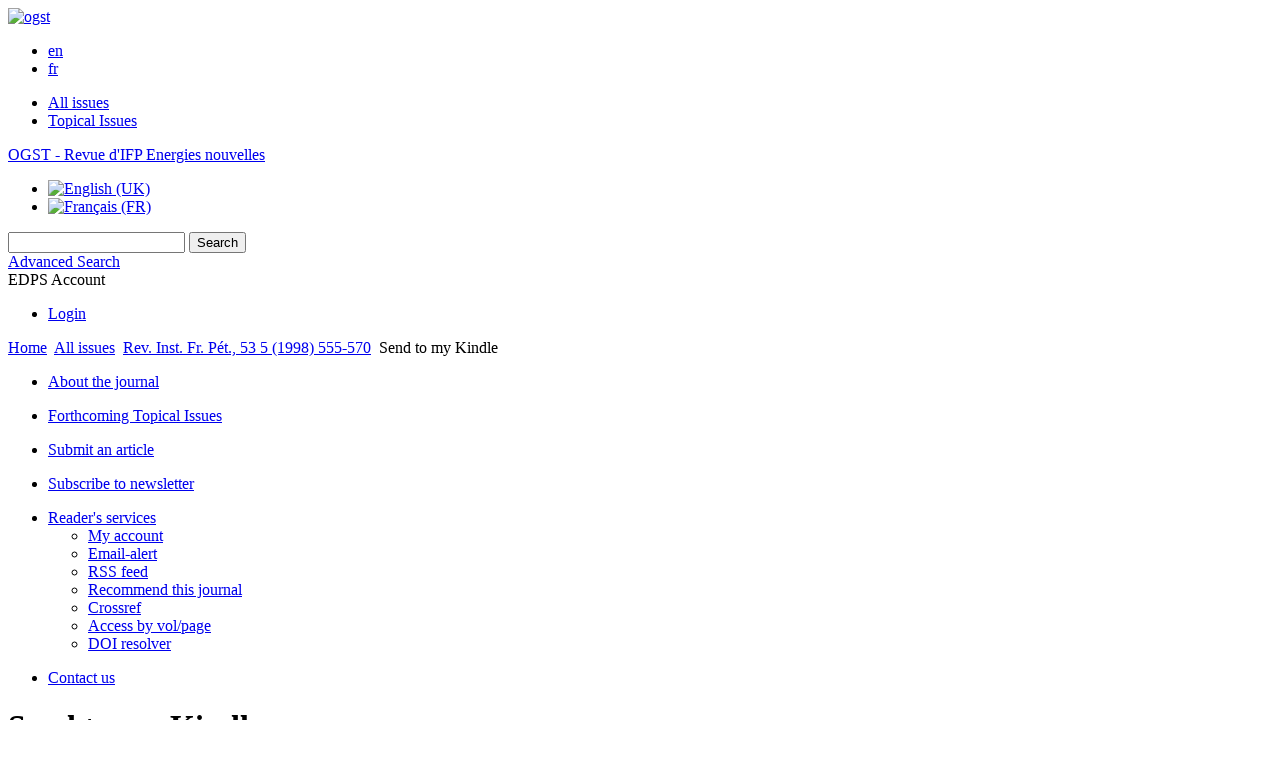

--- FILE ---
content_type: text/html; charset=UTF-8
request_url: https://ogst.ifpenergiesnouvelles.fr/component/kindle/?dkey=10.2516/ogst:1998051
body_size: 4283
content:
<!DOCTYPE html>
<html xml:lang="en-gb" lang="en-gb" dir="ltr">
<head>
    <base href="https://ogst.ifpenergiesnouvelles.fr/component/kindle/" />
  <meta http-equiv="content-type" content="text/html; charset=utf-8" />
  <meta name="keywords" content="Oil &amp; Gas Science and Technology, OGST, IFP Energies nouvelles, journal, revue" />
  <meta name="robots" content="noindex, nofollow, noarchive" />
  <meta name="description" content="Oil &amp; Gas Science and Technology - Revue d'IFP Energies nouvelles" />
  <title>Oil &amp; Gas Science and Technology - Revue d'IFP Energies nouvelles</title>
  <link href="/templates/ogst/favicon.ico" rel="shortcut icon" type="image/vnd.microsoft.icon" />
  <link rel="stylesheet" href="/libraries/jquery/jquery.multiselect.css" type="text/css" />
  <link rel="stylesheet" href="/libraries/jquery/jquery.qtip/jquery.qtip.min.css" type="text/css" />
  <link rel="stylesheet" href="/libraries/jquery/jquery.magnific-popup.css" type="text/css" />
  <link rel="stylesheet" href="/p/jquery.php/ui/1.12.0/themes/base/jquery-ui.css" type="text/css" />
  <link rel="stylesheet" href="/templates/source/css/normalize.css" type="text/css" />
  <link rel="stylesheet" href="/templates/source/css/cookie.css" type="text/css" />
  <link rel="stylesheet" href="/templates/source/css/article.css" type="text/css" />
  <link rel="stylesheet" href="/templates/source/css/mod_solr.css" type="text/css" />
  <link rel="stylesheet" href="/media/mod_languages/css/template.css" type="text/css" />
  <script src="/p/jquery.php/jquery-3.1.0.min.js" type="text/javascript"></script>
  <script src="/plugins/system/jqueryeasy/jquerynoconflict.js" type="text/javascript"></script>
  <script src="/p/jquery.php/ui/1.12.0/jquery-ui.min.js" type="text/javascript"></script>
  <script src="/libraries/jquery/jquery.multiselect.min.js" type="text/javascript"></script>
  <script src="/libraries/jquery/jquery.qtip/jquery.qtip.min.js" type="text/javascript"></script>
  <script src="/libraries/jquery/jquery.magnific-popup.min.js" type="text/javascript"></script>
  <script src="https://www.googletagmanager.com/gtag/js?id=G-S2LKMZBHJL" type="text/javascript"></script>
  <script src="/modules/mod_solr/assets/js/mod_solr.js" type="text/javascript"></script>
  <script src="/libraries/jquery/jquery.autocomplete.js" type="text/javascript"></script>
  <script type="text/javascript">
window.dataLayer = window.dataLayer || [];
function gtag() {dataLayer.push(arguments);}
gtag('js', new Date());
gtag('consent', 'default', {
  'ad_storage': 'denied',
  'ad_user_data': 'denied',
  'ad_personalization': 'denied',
  'analytics_storage': 'denied',
  'wait_for_update': 500
});
gtag('config', 'G-S2LKMZBHJL', { 
    'edpsname': 'ogst',
    'site_name': 'Oil & Gas Science and Technology - Revue d\'IFP Energies nouvelles',
    'plateform': 'journal',
    'plateform_type': 'edp',
    'server_host': 'ovh-canada'
});gtag('config', 'G-ZHTYZTLZDX', {
    'edpsname': 'ogst',
    'site_name': 'Oil & Gas Science and Technology - Revue d\'IFP Energies nouvelles',
    'plateform': 'journal',
    'plateform_type': 'edp',
    'server_host': 'ovh-canada'
});gtag('config', 'user_properties', {
    'edpsname': 'ogst',
    'site_name': 'Oil & Gas Science and Technology - Revue d\'IFP Energies nouvelles',
    'plateform': 'journal',
    'plateform_type': 'edp',
    'server_host': 'ovh-canada'
});
  </script>

  

<link rel="alternate" type="application/rss+xml" href="https://feeds.feedburner.com/edp_ogst?format=xml" />
<link href="/templates/source/css/commun.css" rel="stylesheet" type="text/css"/>
<link href="/templates/source/css/open_up.css" rel="stylesheet" type="text/css"/>
  <link href="/templates/ogst/css/ogst.css" rel="stylesheet" type="text/css"/>

  <link href="/templates/ogst/css/ogst2.css" rel="stylesheet" type="text/css"/>

<link href="/p/font.php/css?family=Muli" rel="stylesheet">   
</head>

<body class="en-GB">
  <header>
    <div class="wrap" >
      <div class="bandeau">
        <a href="http://www.ifpenergiesnouvelles.fr/" title="IFP Energies nouvelles - Home">
          <img src="https://ogst.ifpenergiesnouvelles.fr/templates/ogst/images/logo_ifpen_2.jpg" alt="ogst">
        </a>

        <ul>
            <li><a href="https://www.ifpenergiesnouvelles.com/" title="Visit IFP Energies nouvelles website">en</a></li><li><a href="https://www.ifpenergiesnouvelles.fr/" title="Accéder au site de l'IFP Energies nouvelles">fr</a></li>
        </ul>
      </div>
      <nav class="menu-ogst">
        
      </nav>
      <nav class="menu">
        
<ul class="menu">
<li class="item-120"><a href="/en/component/issues/?task=all&amp;Itemid=120" >All issues</a></li><li class="item-294"><a href="/component/list/?task=topic&amp;Itemid=122" title="Topical Issues" >Topical Issues</a></li></ul>


<div class="titre_oil"><a href="/">OGST - Revue d'IFP Energies nouvelles</a></div>
<div class="mod-languages">

	<ul class="lang-inline">
						<li class="lang-active" dir="ltr">
			<a href="/en/component/kindle/?dkey%3D10.2516%2Fogst%3A1998051">
							<img src="/media/mod_languages/images/en.gif" alt="English (UK)" title="English (UK)" />						</a>
			</li>
								<li class="" dir="ltr">
			<a href="/fr/component/kindle/?dkey%3D10.2516%2Fogst%3A1998051">
							<img src="/media/mod_languages/images/fr.gif" alt="Français (FR)" title="Français (FR)" />						</a>
			</li>
				</ul>

</div>

      </nav>
      <nav class="menu2">
        <div class="searchbox">
    <form id="search" action="/en/component/solr/?task=quick_search" method="post">
    <div class="s_inputs">
        <input type="text" name="q" />
        <input value="Search" type="submit" name="submit" class="submit">
    </div>
    <div class="s_advanced">
        <a href="/en/component/solr/">Advanced Search</a>
    </div>
    <div class="clear"></div>
    </form>
</div>
<script type="text/javascript">
	jQuery(function ($) {
	    var source = function (request, callback) {
	        var term = request.term;
            $.ajax({
                url: '/index.php',
                dataType: 'json',
                method: 'GET',
                data: {
                    option: 'com_solr',
                    task: 'auto_complete',
                    query: term
                },
                success: function (data) {
                    var suggestions = [];
                    try {
                        data.suggest.default[term].suggestions.forEach(function (s) { suggestions.push(s.term)}) } catch (e) {
                    }

                    callback(suggestions);
                },
                error: function (err) {
                    callback([]);
                }
            });
        };

		$('#search').find('input[name=q]').autocomplete({
			source: source
		});
	});
</script>

        <div class="user_info">
          <div class="reg_info account">
    <div class="btn-nav">
                    <span class="ico16 white login"></span> <span class="reg_info-user">EDPS Account</span>
                <nav class="user">
                        <ul>
                <li><a href="/en/component/services/">Login</a></li>
            </ul>
                    </nav>
    </div>
</div>
        </div>
              <div class="clear"></div>
      </nav>
    </div>
  </header>
  <div class="page ogst" id="com_kindle">
    <div class="wrap side_exists" >
                
<div class="breadcrumbs">



<a href="/en/" class="pathway">Home</a> <img src="/media/system/images/arrow.png" alt=""  /> <a href="/en/component/issues/" class="pathway">All issues</a> <img src="/media/system/images/arrow.png" alt=""  /> <a href="/10.2516/ogst:1998051" class="pathway">Rev. Inst. Fr. Pét., 53 5 (1998) 555-570</a> <img src="/media/system/images/arrow.png" alt=""  /> <span>Send to my Kindle</span></div>


                    <nav class="side">
<ul class="menu">
<li class="item-142 parent"><a href="/en/about-the-journal" >About the journal</a></li></ul>

<ul class="menu">
<li class="item-190"><a href="/en/forthcoming-topical-issues" >Forthcoming Topical Issues</a></li></ul>

<ul class="menu">
<li class="item-156 parent"><a href="/en/submit-an-article" >Submit an article</a></li></ul>

<ul class="menu">
<li class="item-292"><a href="/component/exacttarget" >Subscribe to newsletter</a></li></ul>

<ul class="menu">
<li class="item-153 deeper parent"><a href="/component/services/" >Reader's services</a><ul><li class="item-165"><a href="/component/services/" >My account</a></li><li class="item-187"><a href="/component/services/?label=toc_email" >Email-alert</a></li><li class="item-195"><a href="/component/rsslist/?task=journal" >RSS feed</a></li><li class="item-164"><a href="/component/recommend" >Recommend this journal</a></li><li class="item-168"><a href="/en/readers-services/crossref" >Crossref</a></li><li class="item-177"><a href="/component/searcharticle/?by=vol-page" >Access by vol/page</a></li><li class="item-179"><a href="/en/component/searcharticle/?by=doi&amp;Itemid=179" >DOI resolver</a></li></ul></li></ul>

<ul class="menu">
<li class="item-189"><a href="/en/contact-us" >Contact us</a></li></ul>
</nav>
                
        <div id="main" class="">
            

            
            <h1>Send to my Kindle</h1>
<div id="kindle">
            <section class="article_pres">
            






<article data-dkey="10.2516/ogst:1998051" data-publication_locked="1" data-publication-state="1" class="science">
        
    
    
    <h2><a href="/articles/ogst/abs/1998/05/tabti_v53n5/tabti_v53n5.html" class="article_title" title="You have access to this article">Velocity Analysis Using Nonhyperbolic Move-Out in Anisotropic Media of Arbitrary Symmetry: Synthetic and Field Data Studies</a>
        </h2>    
    
                                            <div>
            <span class="author">H.&nbsp;Tabti</span> and <span class="author">P.&nbsp;Rasolofosaon</span>                    </div>
                    <div class="article_idline">Rev. Inst. Fr. Pét., 53 5 (1998) 555-570</div>
                <div class="article_date_pub">Published online: 01 December 2006</div>

    
    
    
    
            <div class="article_doi">
            DOI:&nbsp;10.2516/ogst:1998051        </div>
        
    
    
    

    
        </article>

        </section>
        <p>
        We offer the option to send directly this article to your Kindle device as a PDF.
        To allow us to send documents to your Kindle, you must add <strong>web-services@edpsciences.org</strong> to the list of approved contacts in your Amazon's Kindle account (see <a href='https://www.amazon.com/gp/sendtokindle/email'>Amazon help page</a>).
    </p>
            <p>
            Please select either @kindle.com or @free.kindle.com address to send the PDF as a Kindle Personal Document. Note that using @kindle.com will allow direct syncing to your device but may imply a fee. @free.kindle.com may take longer, using USB or wi-fi, but with no fee.
        </p>
        <div class="auth-login">
            <form action='/en/component/kindle/?task=send' method="post" name="kindle_form">
                <input type="text" name="field" value="" size="30"/>
                <select name="email_type">
                    <option value="free.kindle.com">@free.kindle.com</option>
                    <option value="kindle.com">@kindle.com</option>
                                    </select>
                <input type="hidden" name="dkey" value="10.2516/ogst:1998051" />
                <input type="submit" class="btn btn-primary" name="send" value="Send" onclick="_gaq.push(['_trackEvent', 'kindle', 'sendto', '10.2516/ogst:1998051']);"/>
            </form>
        </div>
        <br />
        <br />
        <div class="c">
            <a href="/10.2516/ogst:1998051" class="btn btn-neutral">Back to the article</a>
        </div>
    </div>



                        <div id="content"></div>
        </div>

                <div class="clear"></div>

        
            </div>
</div>

  <footer>
  <div class="wrap">
          <nav>
<ul class="menu">
<li class="item-287"><a href="/en/contact-us" >Contacts</a></li><li class="item-299"><a href="https://www.edpsciences.org/en/privacy-policy" target="_blank" >Privacy policy</a></li></ul>
</nav>
        

  </div>
</footer>

  
<span class="translations" data-name="separator_and" data-value="and"></span>
<span class="translations" data-name="select_all" data-value="Select all"></span>
<span class="translations" data-name="unselect_all" data-value="Unselect all"></span>
<span class="translations" data-name="show_short_summary" data-value="Show short summary"></span>
<span class="translations" data-name="hide_short_summary" data-value="Hide short summary"></span>
<span class="translations" data-name="cookie_text" data-value="By using this website, you agree that EDP Sciences may store web audience measurement cookies and, on some pages, cookies from social networks. <a href='/en/component/cookie_policy/'>More information and setup</a>"></span>
<span class="translations" data-name="cookie_accept_title" data-value="Click to accept all cookies and close this notification"></span>
<span class="translations" data-name="cookie_refuse_title" data-value="Click to refuse optionnal cookies and close this notification"></span>
<span class="translations" data-name="cookie_accept_text" data-value="Yes"></span>
<span class="translations" data-name="cookie_refuse_text" data-value="No"></span>
<span class="translations" data-name="loading" data-value="Loading author..."></span>
<span class="translations" data-name="view_fullscreen" data-value="Click to view fullscreen"></span>
<span class="translations" data-name="hide_fullscreen" data-value="Click anywhere to hide the fullscreen overlay"></span>
<span class="translations" data-name="play_movie" data-value="Click to play the movie"></span>
<span class="translations" data-name="cookie_is_mobile" data-value=""></span>
<span class="translations" data-name="add_to_cart" data-value="Add to cart"></span>
<span class="translations" data-name="remove_from_cart" data-value="Remove from cart"></span>
<span class="translations" data-name="loading_cart" data-value="Loading..."></span>
<span class="translations" data-name="empty_cart" data-value="Your cart is empty"></span>
<span class="translations" data-name="terms_agreeement" data-value="You must agree the Purchase Agreement Terms and Conditions."></span>
<span class="translations" data-name="makeref_url" data-value="/en/component/makeref/?task=show&amp;type=html&amp;doi="></span>
<span class="translations" data-name="set_cart_article_status_url" data-value="/en/component/services/?task=set_cart_article_status"></span>
<span class="translations" data-name="get_shopping_cart_url" data-value="/en/component/services/?task=get_shopping_cart_list"></span>
<span class="translations" data-name="clear_shopping_cart_url" data-value="/en/component/services/?task=clear_shopping_cart"></span>
<span class="translations" data-name="get_billing_url" data-value="/en/component/services/?label=ppv&amp;task=get_billing"></span>
<span class="translations" data-name="authors_url" data-value="/en/component/article/?task=get_authors"></span>



  <span id="google_analytics" data-domain="ogst.ifpenergiesnouvelles.fr" class="hidden"></span>
<div id="wait" style="display:none"></div>


	<script src="/templates/source/js/cookie.js"></script>

<script src="/templates/source/js/common.js"></script>

</body>
</html>
